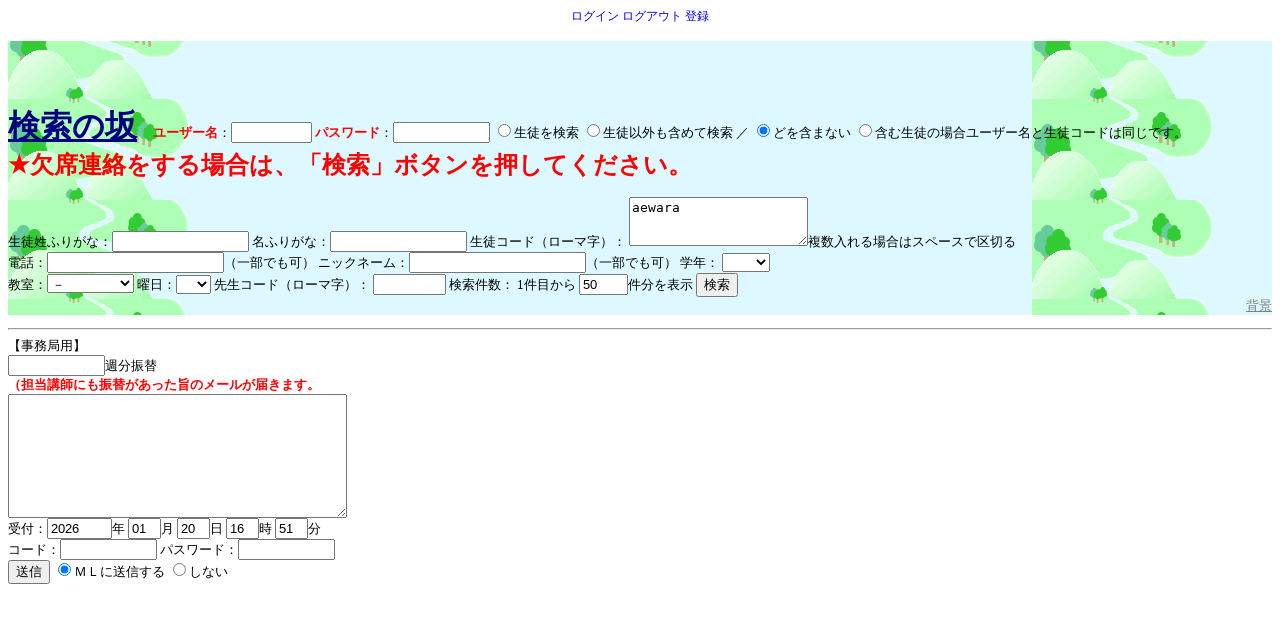

--- FILE ---
content_type: text/html; charset=UTF-8
request_url: https://www.mori7.com/kennsaku/index.php?toritati=aewara
body_size: 2107
content:
<div style="text-align:center;"><a href="https://www.mori7.com/lin.php?hu=www.mori7.com/kennsaku/index.php?toritati=aewara&hr=" style="text-decoration:none;"><span style="font-size:9pt;">ログイン</span></a> 
<a href="https://www.mori7.com/lout.php?hu=www.mori7.com/kennsaku/index.php?toritati=aewara&hr=" style="text-decoration:none;"><span style="font-size:9pt;">ログアウト</span></a> 
<a href="https://www.mori7.com/tr.php?hu=www.mori7.com/kennsaku/index.php?toritati=aewara&hr=" style="text-decoration:none;"><span style="font-size:9pt;">登録</span></a>
</div>﻿<!DOCTYPE html>
<html lang="jp">
<HEAD>
<META HTTP-EQUIV="Content-Type" CONTENT="text/html; charset=UTF-8">
<TITLE>あえわら 検索の坂</TITLE>
<STYLE TYPE="text/css">
body {word-break : break-all;font-size:10pt;}
div {word-break : break-all;font-size:10pt;}
img {max-width:100%;}
td {word-break : break-all;font-size:10pt;vertical-align:top;}
th {word-break : break-all;font-size:10pt;}
</STYLE>
</HEAD>
<BODY style="background-color:#ffffff;"><!-- Google Tag Manager -->
<script>(function(w,d,s,l,i){w[l]=w[l]||[];w[l].push({'gtm.start':
new Date().getTime(),event:'gtm.js'});var f=d.getElementsByTagName(s)[0],
j=d.createElement(s),dl=l!='dataLayer'?'&l='+l:'';j.async=true;j.src=
'https://www.googletagmanager.com/gtm.js?id='+i+dl;f.parentNode.insertBefore(j,f);
})(window,document,'script','dataLayer','GTM-NQ67BQM');</script>
<!-- End Google Tag Manager --><div style="background-image:url(bg_w_yama1.gif);">
<br><br><br><br>
<FORM METHOD="POST">
<a href="https://www.mori7.com/kennsaku/index.php"><b><font color="navy" size=6>検索の坂</font></b></a>　
<b><font color="red">ユーザー名</font></b>：<input type="text" name="tori_kenngenn" value="" size=8>
 <b><font color="red">パスワード</font></b>：<input type="password" name="huda_kenngenn" value="" size=10>
<input type="hidden" name="sh" value=""><input type="radio" name="sh" value="s" >生徒を検索
<input type="radio" name="sh" value="h" >生徒以外も含めて検索
／
<input type="radio" name="dm" value="nasi" checked>どを含まない
<input type="radio" name="dm" value="ari" >含む生徒の場合ユーザー名と生徒コードは同じです。<br><span style="font-weight:bold;font-size:18pt;color:red;">★欠席連絡をする場合は、「検索」ボタンを押してください。</span><br><br>
<INPUT TYPE="hidden" name="sousinn" value="on">
<input type="hidden" name="set_cookie" value="on">
生徒姓ふりがな：<INPUT TYPE="text" NAME="seihuri" value="" SIZE="15">
名ふりがな：<INPUT TYPE="text" NAME="nahuri" value="" SIZE="15">
生徒コード（ローマ字）：
<!--<INPUT TYPE="text" NAME="tori" value="" SIZE="7">-->
<textarea name="toritati" cols=20 rows=3>aewara</textarea>複数入れる場合はスペースで区切る
<br>

電話：<INPUT TYPE="text" NAME="dennwa" value="" SIZE="20">（一部でも可）

ニックネーム：<INPUT TYPE="text" NAME="tyou" value="" SIZE="20">（一部でも可）

学年：
<select NAME="gakunenn" SIZE=1>
<option value="" selected>　</option>
<option value="幼長">幼長</option>
<option value="小1">小1</option>
<option value="小2">小2</option>
<option value="小3">小3</option>
<option value="小4">小4</option>
<option value="小5">小5</option>
<option value="小6">小6</option>
<option value="中1">中1</option>
<option value="中2">中2</option>
<option value="中3">中3</option>
<option value="高1">高1</option>
<option value="高2">高2</option>
<option value="高3">高3</option>
<option value="sya">社</option>
</select><br>

教室：<select name="kyousitu" size=1>
<option value="">－</option>
<option value="港南台">港南台</option>
<option value="通信">通信</option>
<option value="オンライン">オンライン</option>
</select>

曜日：<select name="youkigou" size=1>
<option value="">?</option>
<option value="" selected></option>
<option value="ge">月</option>
<option value="ka">火</option>
<option value="su">水</option>
<option value="mo">木</option>
<option value="ki">金</option>
<option value="do">土</option>
<option value="ni">日</option>
</select>

先生コード（ローマ字）：
<INPUT TYPE="text" NAME="kaze" value="" SIZE="7">

検索件数：
<INPUT TYPE="hidden" NAME="limit" value="1">1件目から
<INPUT TYPE="text" NAME="offset" value="50" SIZE="4">件分を表示

<INPUT TYPE="submit" name="submit" VALUE="検索">
<br>
<div style="text-align:right;"><a href="http://www21.big.or.jp/~yuriko/" target="_blank"><font color="gray" size=2>背景</font></a></div>
</form>
</div><hr>
【事務局用】<br>
<input type="hidden" name="set_cookie" value="on">
<input type="hidden" name="sousa" value="sinnki">
<input type="text" name="syuu" value="" size=10 style="IME-MODE:disabled;">週分振替<br>
<b><font color="red">（担当講師にも振替があった旨のメールが届きます。</font></b><br>

<!--<textarea name="h_jouhou" cols=100 rows=30>-->
<textarea name="h_jouhou" cols=40 rows=8>
</textarea><br>
受付：<input type="text" name="nenn" value="2026" size=6 style="IME-MODE:disabled;">年
<input type="text" name="tuki" value="01" size=2 style="IME-MODE:disabled;">月
<input type="text" name="niti" value="20" size=2 style="IME-MODE:disabled;">日
<input type="text" name="ji" value="16" size=2 style="IME-MODE:disabled;">時
<input type="text" name="hunn" value="51" size=2 style="IME-MODE:disabled;">分<br>
コード：<input type="text" name="tori_hama" value="" size=10 style="IME-MODE:disabled;">
パスワード：<input type="password" name="huda_hama" value="" size=10><br>
<input type="submit" name="submit" value="送信">
<input type="radio" name="mail_sousinn" value="suru" checked>ＭＬに送信する
<input type="radio" name="mail_sousinn" value="sinai">しない
</form><script id="tagjs" type="text/javascript">
(function () {
var tagjs = document.createElement("script");
var s = document.getElementsByTagName("script")[0];
tagjs.async = true;
tagjs.src = "//s.yjtag.jp/tag.js#site=DtglfyF";
s.parentNode.insertBefore(tagjs, s);
}());
</script>
<noscript>
<iframe src="//b.yjtag.jp/iframe?c=DtglfyF" width="1" height="1" frameborder="0" scrolling="no" marginheight="0" marginwidth="0"></iframe>
</noscript></body>
</html>